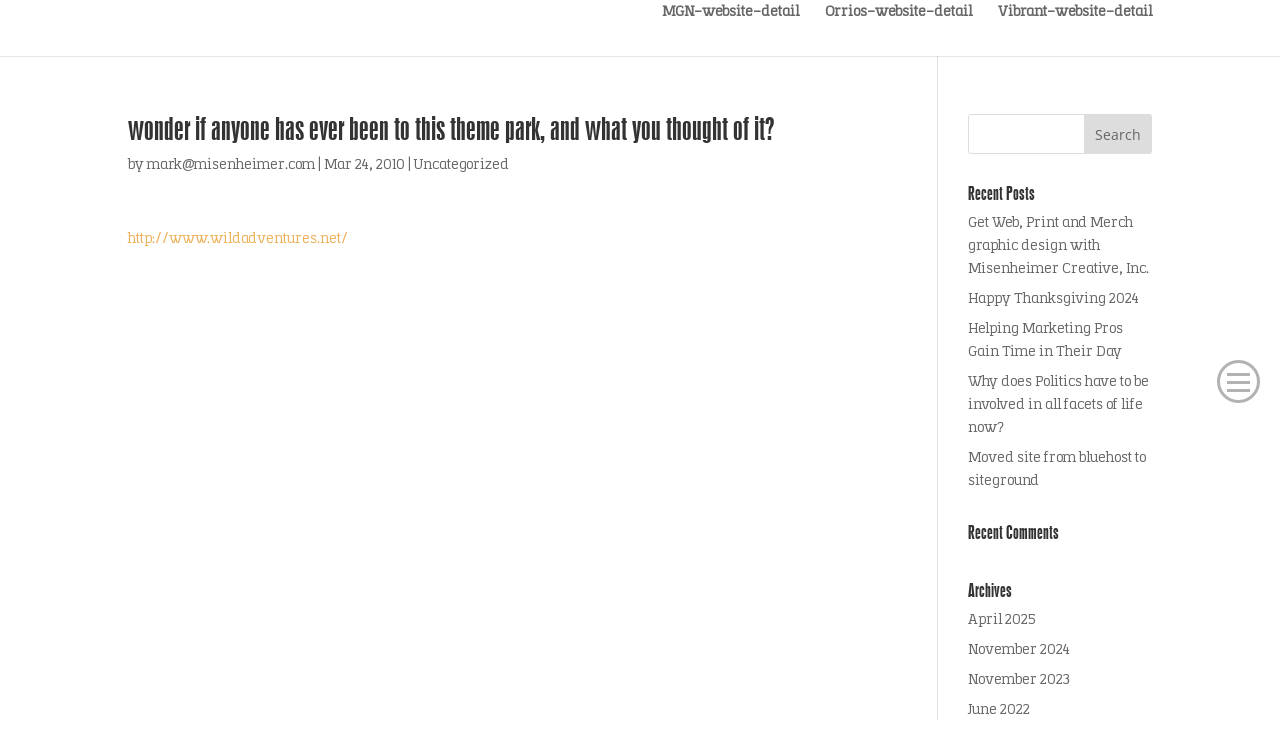

--- FILE ---
content_type: text/css
request_url: https://misenheimer.com/wp-content/uploads/useanyfont/uaf.css?ver=1767195447
body_size: 152
content:
				@font-face {
					font-family: 'swiss924bt-regular';
					src: url('/wp-content/uploads/useanyfont/200420021632Swiss924BT-Regular.woff2') format('woff2'),
						url('/wp-content/uploads/useanyfont/200420021632Swiss924BT-Regular.woff') format('woff');
					  font-display: auto;
				}

				.swiss924bt-regular{font-family: 'swiss924bt-regular' !important;}

						@font-face {
					font-family: 'korpoalt';
					src: url('/wp-content/uploads/useanyfont/200420021907Korpoalt.woff2') format('woff2'),
						url('/wp-content/uploads/useanyfont/200420021907Korpoalt.woff') format('woff');
					  font-display: auto;
				}

				.korpoalt{font-family: 'korpoalt' !important;}

						@font-face {
					font-family: 'korpoalt-italic';
					src: url('/wp-content/uploads/useanyfont/200420021939Korpoalt-italic.woff2') format('woff2'),
						url('/wp-content/uploads/useanyfont/200420021939Korpoalt-italic.woff') format('woff');
					  font-display: auto;
				}

				.korpoalt-italic{font-family: 'korpoalt-italic' !important;}

						@font-face {
					font-family: 'korpoalt-bold';
					src: url('/wp-content/uploads/useanyfont/200420022030Korpoalt-bold.woff2') format('woff2'),
						url('/wp-content/uploads/useanyfont/200420022030Korpoalt-bold.woff') format('woff');
					  font-display: auto;
				}

				.korpoalt-bold{font-family: 'korpoalt-bold' !important;}

						@font-face {
					font-family: 'korpoalt-bold-italic';
					src: url('/wp-content/uploads/useanyfont/200420022050Korpoalt-bold-italic.woff2') format('woff2'),
						url('/wp-content/uploads/useanyfont/200420022050Korpoalt-bold-italic.woff') format('woff');
					  font-display: auto;
				}

				.korpoalt-bold-italic{font-family: 'korpoalt-bold-italic' !important;}

						h1, h2, h3, h4, h5, h6, blockquote{
					font-family: 'swiss924bt-regular' !important;
				}
						body, li, a{
					font-family: 'korpoalt' !important;
				}
		